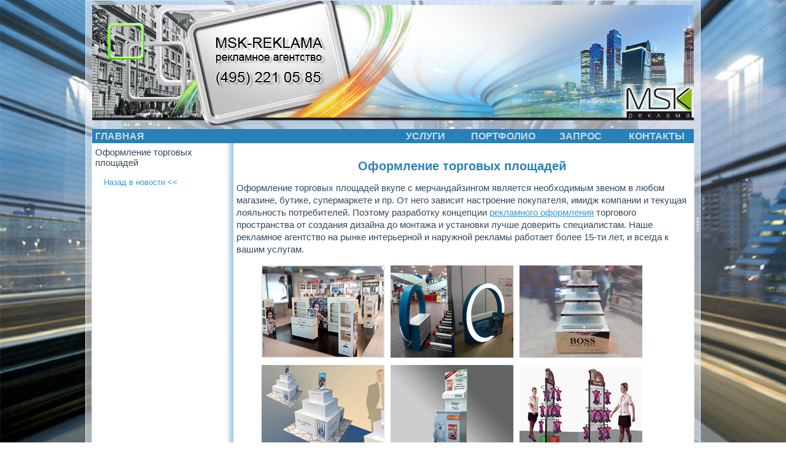

--- FILE ---
content_type: text/html; charset=windows-1251
request_url: https://msk-reclama.ru/page/show/id_1072.htm
body_size: 4330
content:
<!DOCTYPE HTML>
<html>
<head>
    <meta http-equiv="Content-Type" content="text/html; charset=windows-1251" />
    <meta name="keywords" content="Оформление торговых площадей, рекламное оформление, магазин, офис, торговое оборудование, оформление мест продаж">
    <meta name="description" content="Оформление торговых площадей вкупе является необходимым звеном в любом магазине, бутике, супермаркете, офисе, шоуруме и пр. Проведем разработку концепции рекламного оформления торгового пространства от создания дизайна до монтажа и установки. Наше ре">
    <meta name="0b4d0f06aca4f2b482e3f6bf3dd3cd46" content="">
    <meta name="google-site-verification" content="SiJmDc7UD8o7U0pG9Ef9qeQT1JGVurfN1sOgJdqShjE" />
    <meta name='yandex-verification' content='53dccef0a8484485' />

    <title>Оформление торговых площадей</title>

    <link type="text/css" rel="stylesheet" href="/styles/normalize.css">
    <link type="text/css" rel="stylesheet" href="/styles/style.css">
    <link type="text/css" rel="stylesheet" href="/styles/dtree.css">
    <link type="text/css" rel="stylesheet" href="/styles/window.css">
    <link type="image/x-icon" rel="icon" href="images/img/favicon.ico"> 
    <link type="image/x-icon" rel="shortcut icon" href="images/img/favicon.ico">

    <script type="text/javascript" src="//ajax.googleapis.com/ajax/libs/jquery/1.11.1/jquery.min.js"></script>
    <script type="text/javascript" src="/scripts/totop.js"></script>
    <script type="text/javascript" src="/scripts/wind.js"></script>
    <script type="text/javascript" src="/scripts/win.js"></script>
</head>
<body>

<!--LiveInternet counter--><script type="text/javascript"><!--
new Image().src = "//counter.yadro.ru/hit?r"+
escape(document.referrer)+((typeof(screen)=="undefined")?"":
";s"+screen.width+"*"+screen.height+"*"+(screen.colorDepth?
screen.colorDepth:screen.pixelDepth))+";u"+escape(document.URL)+
";"+Math.random();//--></script><!--/LiveInternet-->
<script>
var MyWind = null;
$(document.body).on({
	click: function () {
		if (MyWind != null)
			MyWind.close();
	
		var link = "/images/img/"+$(this).attr("fullpic");
		caption  = $(this).attr("alt");
		width  = document.body.clientWidth;
		height = document.body.clientHeight;
		wp = parseInt($(this).attr("pw"));
		hp = parseInt($(this).attr("ph"));		

		MyWind = window.open(link, "projection", "width="+wp+",height="+hp+",resizable=no,left="+((width-wp)/2)+",top="+((height-hp)/2)+",menubar=no,toolbar=no,directories=no,status=0,scroll=no");
		MyWind.document.write('<html><head><title>'+$(this).attr("alt")+'</title><body bgcolor="#FFFFFF" topmargin="0" leftmargin="0"><img src="/images/img/'+$(this).attr("fullpic")+'" border="0"></body></html>');
	}
}, '.fullpic');
</script>
<nav>
<div class="menu">
	<a href="/"><div class="mi_main">ГЛАВНАЯ</div></a>
	<a href="/page_show/id_54.htm"><div class="mi_services">УСЛУГИ</div></a>
	<a href="/folio_index/"><div class="mi_pholio">ПОРТФОЛИО</div></a>
	<a href="/inquiry_index/"><div class="mi_ask">ЗАПРОС</div></a>
	<a href="/page_show/id_67.htm"><div class="mi_contacts">КОНТАКТЫ</div></a>
</div>
</nav>

<div class="base_sheet">
<div class="base_ground"></div>
    <div id="logo"></div>
    <div class="content_box">
<div class="content_ground"></div>
<!-- /header --><script type="text/javascript">
function cl(i, u)
{
    img = document.getElementById(i);
    ul = document.getElementById(u);
    if (ul.style.display == 'none')
    {
        ul.style.display = 'block';
        img.src = '/images/tree/open.png';
    }
    else
    {
        ul.style.display = 'none';
        img.src = '/images/tree/close.png';
    }
}
</script>

<!-- ЛЕВОЕ МЕНЮ -->

<div class="left_menu">
<div>
Оформление торговых площадей <div class="dtree">

<ul>
<li class="mli"><a id="p275" href="/page_show/id_491.htm">Назад в новости <<</a></li>
</ul>
<script type="text/javascript">
var id = ;
if (sel = document.getElementById('p'+id))
{
    sel.className = "sel";
    while((sel = sel.parentNode.parentNode).tagName == 'UL')
    {
        sel.style.display = 'block';
        i = sel.id.substr(2, 20);
        if (img=document.getElementById("img"+i))
        {
            img.src = '/images/tree/open.gif';
        }
    }
}
</script>
</div>
</div>
</div> <!-- ЛЕВОЕ МЕНЮ -->


<!-- КОНТЕНТ -->
<div class="content_page">
<style>
.content_box, .content_ground {background: url(/images/content_page_back.gif) repeat-y;}
</style>

<h1>Оформление торговых площадей</h1>



<p>
<p>Оформление торговых площадей вкупе с мерчандайзингом является необходимым звеном в любом магазине, бутике, супермаркете и пр. От него зависит настроение покупателя, имидж компании и текущая лояльность потребителей. Поэтому разработку концепции <a href="http://msk-reclama.ru/folio_show/item_341.htm">рекламного оформления</a> торгового пространства от создания дизайна до монтажа и установки лучше доверить специалистам. Наше рекламное агентство на рынке интерьерной и наружной рекламы работает более 15-ти лет, и всегда к вашим услугам.</p><ul style="list-style-type:none;"><li style="float: left;margin: 0px 10px 10px 0px;"><div style="width:200px;"><img class="ib fullpic" style="cursor:pointer;" fullpic="ofortorgplo-1.jpg" pw="600" ph="450" alt="" hspace=0 src="/images/img/ofortorgplo-1-s.jpg" align="center"></div></li><li style="float: left;margin: 0px 10px 10px 0px;"><div style="width:200px;"><img class="ib fullpic" style="cursor:pointer;" fullpic="ofortorgplo-2.jpg" pw="800" ph="600" alt="" hspace=0 src="/images/img/ofortorgplo-2-s.jpg" align="center"></div></li><li style="float: left;margin: 0px 10px 10px 0px;"><div style="width:200px;"><img class="ib fullpic" style="cursor:pointer;" fullpic="ofortorgplo-3.jpg" pw="800" ph="600" alt="" hspace=0 src="/images/img/ofortorgplo-3-s.jpg" align="center"></div></li><li style="float: left;margin: 0px 10px 10px 0px;"><div style="width:200px;"><img class="ib fullpic" style="cursor:pointer;" fullpic="ofortorgplo-4.jpg" pw="800" ph="600" alt="" hspace=0 src="/images/img/ofortorgplo-4-s.jpg" align="center"></div></li><li style="float: left;margin: 0px 10px 10px 0px;"><div style="width:200px;"><img class="ib fullpic" style="cursor:pointer;" fullpic="ofortorgplo-5.jpg" pw="800" ph="600" alt="" hspace=0 src="/images/img/ofortorgplo-5-s.jpg" align="center"></div></li><li style="float: left;margin: 0px 10px 10px 0px;"><div style="width:200px;"><img class="ib fullpic" style="cursor:pointer;" fullpic="ofortorgplo-6.jpg" pw="800" ph="600" alt="" hspace=0 src="/images/img/ofortorgplo-6-s.jpg" align="center"></div></li><li style="float: left;margin: 0px 10px 10px 0px;"><div style="width:200px;"><img class="ib fullpic" style="cursor:pointer;" fullpic="ofortorgplo-7.jpg" pw="800" ph="600" alt="" hspace=0 src="/images/img/ofortorgplo-7-s.jpg" align="center"></div></li><li style="float: left;margin: 0px 10px 10px 0px;"><div style="width:200px;"><img class="ib fullpic" style="cursor:pointer;" fullpic="ofortorgplo-8.jpg" pw="800" ph="600" alt="" hspace=0 src="/images/img/ofortorgplo-8-s.jpg" align="center"></div></li><li style="float: left;margin: 0px 10px 10px 0px;"><div style="width:200px;"><img class="ib fullpic" style="cursor:pointer;" fullpic="ofortorgplo-9.jpg" pw="800" ph="600" alt="" hspace=0 src="/images/img/ofortorgplo-9-s.jpg" align="center"></div></li></ul><p>Дизайнеры имеют большой опыт по рекламному <a href="http://msk-reclama.ru/page/show/id_1071.htm">оформлению интерьеров</a> и виртуозно материализуют ценности вашего бренда в торговом пространстве коммерческих помещений.</p><p style="text-align:center;"><a href="http://msk-brand.ru/indoor"><img src="/images/img/greenarrow.jpg" style="height: 40px;"></a></p><p>Собственное производство позволит довести проект до монтажа на месте. Гарантия и последующее эксплуатационное обслуживание, обновление экспозиции и поддержка в проведении акций, сезонном оформлении – все это вы можете получить от нашей компании.</p><p>Выполняем проекты практически любой сложности:</p><ul><li>рекламное оформление сетевых компаний по всей России;</li><li>сезонное оформление торгового центра;</li><li>создание <a href="http://msk-reclama.ru/folio_show/item_298.htm">инсталляций для брендов</a> в бутике;</li><li>изготовление рекламных конструкций, в том числе, и для небольших компаний.</li></ul><p>Мы строго соблюдаем договорные сроки при оптимальных ценах и требуемом качестве.</p><p>При выполнении работ по оформлению торговых площадей мы учитываем:</p><ul><li>ваше техническое задание;</li><li>вашу целевую аудиторию;</li><li>специфику ассортимента товаров;</li><li>актуальные тренды в дизайне;</li><li>особенности торговой площади и многое другое. </li></ul><p>Наше рекламно-производственное агентство готово провести комплексное рекламное сопровождение вашей компании, включая эксплуатационное и сервисное обслуживание.</p><p style="text-align: center;"><b>Наши услуги - в Москве и регионах</b><br>Обращайтесь по телефону <b>8(495)221-05-85</b><br>Направьте запрос по <a href="http://msk-reclama.ru/inquiry_index/"><b>эл. почте</b></a></p><p>Работая с нами, вы получаете качественное оформление торгового пространства, доброжелательную атмосферу общения с нашим менеджментом, креативный подход в рекламном оформлении интерьеров.</p><p class="tags">Производственная рекламная компания. Оформление торговых площадей.<br>Production advertising company. Advertising design retail space.</p></p>



</div>
</div> <!-- content page -->
<div style="clear: both;"></div><!-- footer -->
    </div><!-- /content_box -->
</div><!-- /base_sheet -->
<style>
.bg_social{
	-webkit-border-radius: 3px;
	-moz-border-radius: 3px;
	border-radius: 3px;
	background-color: #B0D0E5;
	width: 330px;
	position:absolute;
	top: 1px;
	left: 10px;
	padding-left: 3px;
	margin-left: 0px;
}
</style>
<script type="text/javascript" src="//yandex.st/share/share.js" charset="utf-8"></script>

<div class="footer">
  <div class="copyright">
  <div style="float: right;"><!--LiveInternet logo--><a href="http://www.liveinternet.ru/click" target="_blank"><img src="/images/logoLI.gif" title="LiveInternet" alt="" width="31" height="31"/></a><!--/LiveInternet--></div>
  <img src="/images/cont1.png" alt="copyright">
  </div>
 <div class="yashare-auto-init bg_social" data-yashareL10n="ru" data-yashareType="button" data-yashareQuickServices="vkontakte,facebook,twitter,odnoklassniki,moimir,lj,friendfeed,moikrug,gplus">
</div>  
</div> 
<a class="scrollTop" href="#header" style="display:none;" title="наверх страницы"></a>
<div id="boxes">
<div id="dialog" class="window">
<div class="win-header">Многоканальный телефон</div>
<p class="wind_phone">+7(495) 221 05 85</p>
<a href="#" class="close">x</a>
</div>
<div id="email-us" class="window">
<div class="win-header">Пишите нам по e-mail</div>
<form method="post" action="/inquiry_emailus/" onsubmit="javascript: return putCheck();">
<div class="form-str"><label>Ваше имя</label><input name="company_name" type="text" id="company_name" style="width: 250px" maxlength="300" size="15"></div>
<div class="form-str"><label>E-mail</label><input name="email" type="text" id="email" style="width: 250px" maxlength="300" size="15"></div>
<div class="form-str"><label>Сообщение</label><textarea name="message" id="message" style="width: 400px" rows="10" cols="50"></textarea></div>                 
<input name="send" type="submit" id="send" value="Отправить">
<a href="#" class="close">x</a>
</form>
</div>
<div id="call-me" class="window">
<div class="win-header">Заказ обратного звонка</div>
<form method="post" action="/inquiry_callme/" onsubmit="javascript: return putCheck1();">
<div class="form-str"><label>Ваше имя:</label><input name="your_name" type="text" id="your_name" style="width: 250px" maxlength="300" size="15"></div>
<div class="form-str"><label>Ваш телефон:</label><input name="your_phone" type="text" id="your_phone" style="width: 250px" maxlength="300" size="15"></div>
<div class="form-str"><label>Комментарий:</label><textarea name="comment" id="comment" style="width: 350px" rows="6" cols="50"></textarea></div>
<input name="send" type="submit" id="send" value="Отправить">
<a href="#" class="close">x</a>
</form>
</div>
<div id="mask"></div>
</div>
</body>
</html>

--- FILE ---
content_type: text/css
request_url: https://msk-reclama.ru/styles/style.css
body_size: 5624
content:
html {
        background: url(/images/background.jpg) no-repeat center center fixed;
        -webkit-background-size: cover;
        -moz-background-size: cover;
        -o-background-size: cover;
        background-size: cover;
}

body {
	font-family: Helvetica, Arial, sans-serif;
	font-size: 15px;
	line-height: 20px;
	color: #34495e;
}

h1, h2 { color: #2980b9; font-family: Helvetica, Arial, sans-serif; font-weight: 900; line-height: 1.1;}

h1 {	
	margin-top: 20px;
	margin-bottom: 15px;
	font-size: 20px;
	text-align: center;		
}

h2 {
	margin-top: 10px;
	margin-bottom: 10px;
	font-size: 16px;
}

.tags {font-size: 12px; color: #808080}

html, body {height: 100%;}

a:link {text-decoration:underline; color: #3498db;}
a:visited {text-decoration:underline; color: #3498db;}
a:hover {text-decoration:underline; color: #155884;}
a:active {text-decoration:underline; color: #3498db;}

li {line-height: 18px;}

.center {text-align: center;}

.base_sheet {
	/*background: url(../images/white-alpha.png) repeat;*/
	width: 1000px;
	height: auto !important;
	height: 100%;
	min-height: 100%;
	margin: 0 auto -100px auto;
	border: 1px solid #d0e5fc;
	position: relative;
	z-index: 1;
}

.base_ground {
	background: url(../images/white-alpha.png) repeat;
        width: 1000px;
	position: absolute;
	top: 0px;
	bottom: 0px;
	z-index: -2;
	margin: 0 auto 0 -500px;
	left: 50%;
}

#logo {
	background: url(../images/logo.png) no-repeat;
	margin: 0 auto;
	width: 980px;
	height: 203px;
}

.content_ground {
	width: 980px;
	background: url(../images/content_back.gif) repeat-y;
	margin: 10px auto 0 -490px;
	position: absolute;
	top: 208px;
	bottom: 110px;
	left: 50%;
	z-index: -1;
}

.content_box {
	width: 970px;	
	margin: 15px auto 100px auto;
	padding: 20px 5px;
	background: url(../images/content_back.gif) repeat-y;
	overflow: hidden;
	border-left: 1px solid #d0e5fc;
	border-right: 1px solid #d0e5fc;
}

/*Контент главная страница*/
.content {
	margin-left: 20px;
	width: 510px;
	float: left;
	overflow: auto;
}

.content_page {
	margin-left: 20px;
	width: 735px;
	float: left;
	overflow: auto;
}

.newonsite {
	font-size: 13px;
	line-height: 18px;
	background: #f3f7f8;
	padding: 6px;
	border-radius: 5px; 
	-webkit-border-radius: 5px; 
	-moz-border-radius: 5px; 
	-khtml-border-radius: 5px;
}

.folio_menu {
	width: 210px;
	min-width: 210px;
	float: left;
	overflow: hidden;
	line-height: 13px;
	font-size: 13px;
}
/*Правое и левое меню*/
.left_menu {
	width: 210px;
	float: left;
	overflow: hidden;
	line-height: 17px;
}
.right_menu {
	width: 210px;
	float: left;
	margin-left: 20px;
	overflow: hidden;
}
.right_menu a, .left_menu a {text-decoration: none;}
.right_menu img, .left_menu img {padding-left: 4px;}
.p_menu {margin-top: 8px; margin-bottom: 0; border-left: 2px solid #fff; padding-left: 2px;}
.p_menu:hover {border-left: 2px solid #2980b9;}


/* Стили меню */
.menu {
	width: 980px;
	position: absolute;
	top: 210px;
	margin: 0 auto 0 -490px;
	left: 50%;
	z-index: 2;
}

.mi_main {
background: #2980b9;
width: 475px;
height: 23px;
line-height:23px;
padding-left: 5px;
float: left;
color: #c8dbe7;
font-size: 16px;
font-weight: 900;
}

.mi_services {width: 126px;}
.mi_pholio {width: 126px;}
.mi_ask {width: 126px;}
.mi_contacts {width: 122px;}
.mi_services, .mi_pholio, .mi_ask, .mi_contacts {
	background: #2980b9;
	line-height:23px;
	float: left;
	color: #c8dbe7;
	font-size: 16px;
	font-weight: 900;
	text-align: center;
}
.mi_main:hover, .mi_services:hover, .mi_pholio:hover, .mi_ask:hover, .mi_contacts:hover {background: #3498db; cursor: pointer; color: white;}

.footer {
	width: 1000px;
	height: 100px;
	margin: 0 auto;
	background: url(../images/blue-alpha.png) repeat;
	position: relative;
	z-index: 2;
}
.copyright {line-height: 100px; padding: 0 5px;}

/* кнопка "наверх" */
.scrollTop{
	background:url(../images/arrows3.png) 0 0 no-repeat;
	display:block;
	width:40px;
	height:40px;
	position:fixed;
	left:50%;
	margin-left: 445px;
	bottom:105px;
	z-index:2000;
}
.scrollTop:hover{ background-position:0 -40px; }

/* кнопки "интернет" */
.butt {
	background:url(../images/buttback.png) 0 0 no-repeat;
	width: 170px;
	height: 45px;
	overflow: hidden;
	color: #fff;
	font-size: 12px;
	font-weight: 800;
	line-height: 45px;
	float: left;
}
.butt img {margin: auto; display: inline-block; vertical-align: middle; height: 32px; margin: auto 5px auto 5px; }
.butt:hover{ background-position:0 -52px; cursor: pointer;}

/* таблицы */
.ttable, .ttable td, .ttable th {border: #526b83 1px solid;}
.ttable th {background: #82abd2; color: #fff;}
.ttable td, .ttable th {padding: 1px 5px;}

/* разное */

.row3 {float: left; width: 33%; text-align: center;}
.row3 img {width: 95%;}

.row4 {float: left; width: 25%; text-align: center;}
.row4 img {width: 98%;}

.ib {border: 1px solid #fff;} 
.ib:hover {border: #006699 1px solid; box-shadow: 3px 3px 5px rgba(122,122,122,0.5);}

/* users class*/
#tab_gal{
	width: 100%;
	padding:0px;
	margin: 0px 0px 0px 0px;
}
.td_gal,.td_text{
	width: 245px;
	text-align: center;
}
.td_gal {
	vertical-align:middle;
}
.td_text{
	vertical-align:middle;
	font-size: 12px;
	padding: 0px 0px 10px;
}
#tab_gal img {
	width: 241px;
}
.img_text_right,.img_text_left{
	width: 430px;
}
.img_text_right{
	float: left;
	margin-right: 5px;
}
.img_text_left{
	float: right;
}
.nomargin{
	margin:0;
	padding:0;
}

--- FILE ---
content_type: text/css
request_url: https://msk-reclama.ru/styles/dtree.css
body_size: 380
content:
div.dtree ul {
  padding: 0 0 0 2em;
  margin-left: -20px;
}
div.dtree li {
  list-style-type: none;
  font-size: 13px;
  padding-left: 2px; 
	}

.mli{border-left: 2px solid #fff;}
.mli:hover {border-left: 2px solid #2980b9;}

div.dtree img {margin-right: 3px;}
a.sel {
	background-color: #f3f7f8;
	color: #155884; 
	font-weight: bold;}

.han {cursor: pointer;}

--- FILE ---
content_type: text/css
request_url: https://msk-reclama.ru/styles/window.css
body_size: 3403
content:
#mask {
	position:absolute;
	left:0;
	top:0;
	z-index:9000;
	background-color:#fff;
	display:none;
	}

#boxes .window {
	position:absolute;
	left:0;
	top:0;
	width:440px;
	height:200px;
	display:none;
	z-index:9999;
	text-align: left;
	-moz-border-radius: 8px;
	-webkit-border-radius: 8px;
	border-radius: 8px;
	box-shadow: 0px 0px 80px 0px #8d8d8d;
	behavior: url(../styles/PIE.htc);
	}
#boxes #email-us {
	width:575px;
	height:370px;
	background-color:#f3f7f8;
	border:2px solid #336699;
	-moz-border-radius: 8px;
	-webkit-border-radius: 8px;
	border-radius: 8px;
	behavior: url(../styles/PIE.htc);
}	

#email-us #send {
	margin-left: 135px;
	margin-top: 10px;
	border: 1px solid #336699;
	height: 30px;
	background:url(../images/header.gif) repeat-x; 
	color:#fff;
	font-weight:bold;
	-moz-border-radius: 8px;
	-webkit-border-radius: 8px;
	border-radius: 8px;
	behavior: url(../styles/PIE.htc);
}

#email-us input {
	color: #34495e;
	border: 1px solid #afd3e2;
	-moz-border-radius: 4px;
	-webkit-border-radius: 4px;
	border-radius: 4px;
	behavior: url(../styles/PIE.htc);
}


#email-us textarea {
	color: #34495e;
	border: 1px solid #afd3e2;
	-moz-border-radius: 4px;
	-webkit-border-radius: 4px;
	border-radius: 4px;
	behavior: url(../styles/PIE.htc);
}

#email-us #send:hover {
	background-image: none;
	background-color:#f3f7f8;
	color: #5588bb;
	border: 2px solid #5588bb;
}

#boxes #dialog {
	width:375px;
	height:203px;
	background-color:#f3f7f8;
	border:2px solid #336699;
	-moz-border-radius: 8px;
	-webkit-border-radius: 8px;
	border-radius: 8px;
	}
#boxes #call-me {
	width:510px;
	height:320px;
	background-color:#f3f7f8;
	border:2px solid #336699;
	-moz-border-radius: 8px;
	-webkit-border-radius: 8px;
	border-radius: 8px;
}	

#call-me #send {
	margin-left: 135px;
	margin-top: 10px;
	border: 1px solid #336699;
	height: 30px;
	background:url(../images/header.gif) repeat-x; 
	color:#fff;
	font-weight:bold;
	-moz-border-radius: 8px;
	-webkit-border-radius: 8px;
	border-radius: 8px;
}

#call-me #send:hover {
	background-image: none;
	background-color:#f3f7f8;
	color: #5588bb;
	border: 2px solid #5588bb;
	behavior: url(../styles/PIE.htc);
}

#call-me input {
	color: #34495e;
	border: 1px solid #afd3e2;
	-moz-border-radius: 4px;
	-webkit-border-radius: 4px;
	border-radius: 4px;
	behavior: url(../styles/PIE.htc);
}


#call-me textarea {
	color: #34495e;
	border: 1px solid #afd3e2;
	-moz-border-radius: 4px;
	-webkit-border-radius: 4px;
	border-radius: 4px;
	behavior: url(../styles/PIE.htc);
}

.close {
	font-weight:bold; 
	position:absolute; 
	right:10px; 
	top:2px;
	}

label {
	float:left;
	width:120px;
	text-align:right;
	margin-right:15px;
	font-weight:bold;
	font-size: 13px;
}

.form-str {margin-top: 10px;}

a.close,
a.close:link,
a.close:active,
a.close:visited {text-decoration:none; color:#fff;}
a.close:hover {color:#ccc;}

.win-header {height:30px; line-height:30px; width:100%; background:url(../images/header.gif) repeat-x; color:#fff; font-weight:bold; text-align: center;
	-moz-border-top-left-radius: 4px;
	-webkit-border-top-left-radius: 4px;
	border-top-left-radius: 4px;

}

.wind_phone {
	line-height: 100px;
	font-size: 40px;
	font-weight: bold;
	color: #5588bb;
	text-align: center;
}

--- FILE ---
content_type: application/javascript
request_url: https://msk-reclama.ru/scripts/win.js
body_size: 1326
content:
function putCheck()
{
    if(! document.getElementById('company_name').value)
    {
        alert('Ваше имя - обязательное поле');
        document.getElementById('company_name').focus();
        return false;
    }
    else if(! document.getElementById('email').value)
    {
        alert('E-mail - обязательное поле');
        document.getElementById('email').focus();
        return false;
    }
    else if(! document.getElementById('message').value)
    {
        alert('Сообщение - обязательное поле');
        document.getElementById('message').focus();
        return false;
    }
    else
    {
        return true;
    }
}

function putCheck1()
{
    if(! document.getElementById('your_name').value)
    {
        alert('Ваше имя - обязательное поле');
        document.getElementById('your_name').focus();
        return false;
    }
    else if(! document.getElementById('your_phone').value)
    {
        alert('Ваш телефон - обязательное поле');
        document.getElementById('your_phone').focus();
        return false;
    }
    else if(! document.getElementById('comment').value)
    {
        alert('Сообщение - обязательное поле');
        document.getElementById('comment').focus();
        return false;
    }
    else
    {
        return true;
    }
}

--- FILE ---
content_type: application/javascript
request_url: https://msk-reclama.ru/scripts/totop.js
body_size: 636
content:
(function($){

	/* использование: <a class='scrollTop' href='#' style='display:none;'></a>
	------------------------------------------------- */
	$(function(){
		var e = $(".scrollTop"),
		speed = 500;

		e.click(function(){
			$("html,body").animate({ scrollTop: 0}, 500 );		
//			$("html:not(:animated)" +( !$.browser.opera ? ",body:not(:animated)" : "")).animate({ scrollTop: 0}, 500 );
			return false; //важно!
		});
		//появление
		function show_scrollTop(){
			( $(window).scrollTop()>300 ) ? e.fadeIn(600) : e.hide();
		}
		$(window).scroll( function(){show_scrollTop()} ); show_scrollTop();
	});

})(jQuery)

--- FILE ---
content_type: application/javascript
request_url: https://msk-reclama.ru/scripts/wind.js
body_size: 756
content:
$(document).ready(function() {
	$('a[name=modal]').click(function(e) {
		e.preventDefault();
		var id = $(this).attr('href');
		var maskHeight = $(document).height();
		var maskWidth = $(window).width();
		$('#mask').css({'width':maskWidth,'height':maskHeight});
		$('#mask').fadeIn(400);
		$('#mask').fadeTo("slow",0.7);
		var winH = $(window).height();
		var winW = $(window).width();
		$(id).css('top',  winH/2-$(id).height()/2 + $(window).scrollTop());
		$(id).css('left', winW/2-$(id).width()/2 + $(window).scrollLeft());
		$(id).fadeIn(800);
	});
	$('.window .close').click(function (e) {
		e.preventDefault();
		$('#mask, .window').hide();
	});
	$('#mask').click(function () {
		$(this).hide();
		$('.window').hide();
	});
});